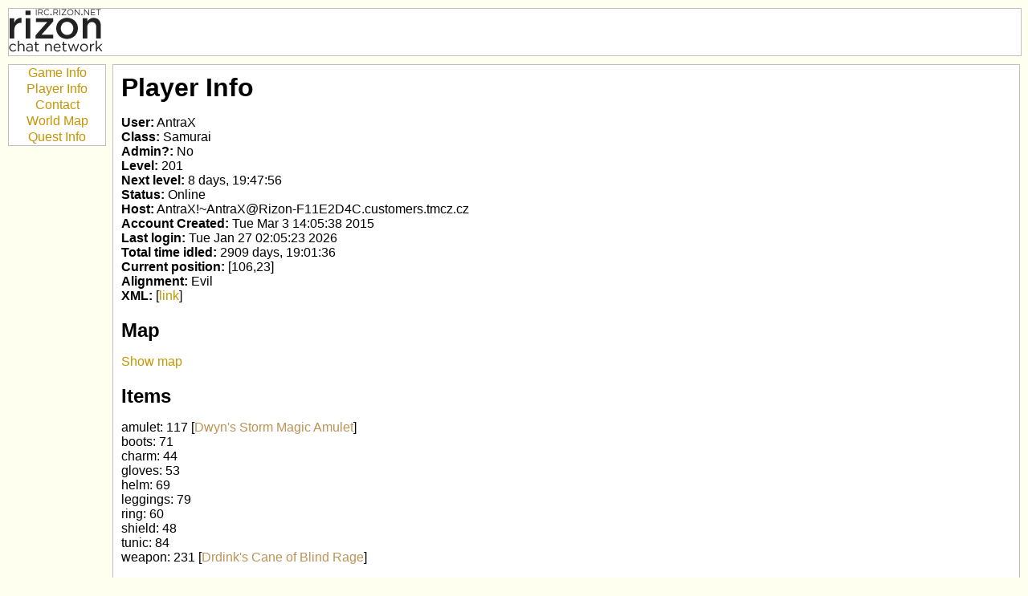

--- FILE ---
content_type: text/html; charset=UTF-8
request_url: http://idlerpg.rizon.net/playerview.php?player=AntraX
body_size: 1188
content:
<!DOCTYPE html PUBLIC "-//W3C//DTD XHTML 1.1 Strict//EN"
        "http://www.w3.org/TR/xhtml11/DTD/xhtml11.dtd">

<html>
  <head>
    <title>#rizonirpg Idle RPG: Player Info: AntraX</title>
    <meta http-equiv="Content-Type" content="text/html; charset=utf-8" />
    <link rel="stylesheet" type="text/css" href="g7.css" />
  </head>
  <body>

    <!-- Idle RPG Logo -->

    <div class="head">
        <img src="idlerpg.png" alt="#rizonirpg Idle RPG" title="#rizonirpg Idle RPG"/>    </div>

    <div id="menu" class="menu">

        <a href="/index.php">Game Info</a>
        <a href="/players.php">Player Info</a>
        <a href="/contact.php">Contact</a>
        <a href="/worldmap.php">World Map</a>
        <a href="/quest.php">Quest Info</a>
    </div>

    <div class="content">
<h1>Player Info</h1>      <p><b>User:</b> AntraX<br />
      <b>Class:</b> Samurai<br />
      <b>Admin?:</b> No<br />
      <b>Level:</b> 201<br />
      <b>Next level:</b> 8 days, 19:47:56<br />
      <b>Status:</b> Online<br />
      <b>Host:</b> AntraX!~AntraX@Rizon-F11E2D4C.customers.tmcz.cz<br />
      <b>Account Created:</b> Tue Mar 3 14:05:38 2015<br />
      <b>Last login:</b> Tue Jan 27 02:05:23 2026<br />
      <b>Total time idled:</b> 2909 days, 19:01:36<br />
      <b>Current position:</b> [106,23]<br />
      <b>Alignment:</b> Evil<br />
      <b>XML:</b> [<a href="xml.php?player=AntraX">link</a>]</p>
    <h2>Map</h2>
    <p><a href="?player=AntraX&showmap=1">Show map</a></p>

    <h2>Items</h2>
<p>      amulet: 117 [<font color="#be9256">Dwyn's Storm Magic Amulet</font>]<br />
      boots: 71<br />
      charm: 44<br />
      gloves: 53<br />
      helm: 69<br />
      leggings: 79<br />
      ring: 60<br />
      shield: 48<br />
      tunic: 84<br />
      weapon: 231 [<font color="#be9256">Drdink's Cane of Blind Rage</font>]<br />
      <br />
      sum: 856<br />
    </p>    <h2>Penalties</h2>
    <p>
      kick: None<br />
      logout: None<br />
      mesg: None<br />
      nick: 16 days, 21:43:48<br />
      part: 266 days, 20:10:03<br />
      quest: 45 days, 15:16:26<br />
      quit: 1425 days, 18:24:17<br />
      <br />
      total: 1755 days, 03:34:34</p>
    </div>
    <div class="footer">
        <p class="small">
            Questions? Comments? Suggestions? Bugs? Naked pics?
            <a href="contact.php">peorth@rizon.net</a> or Peorth@IRC.
            6976 hits since Jan 22, 2026            8487 hits since Jan 20, 2026
        </p>
    </div>
  </body>
</html>

